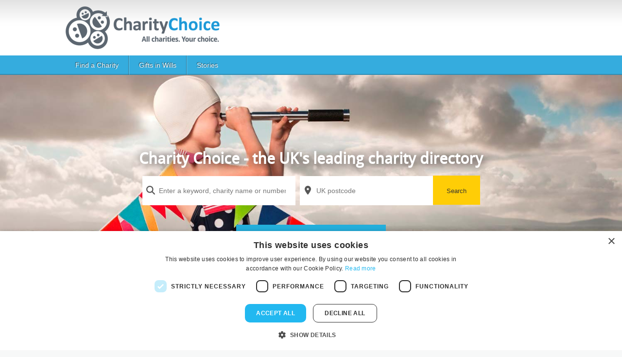

--- FILE ---
content_type: text/html; charset=UTF-8
request_url: https://www.charitychoice.co.uk/?page=2
body_size: 11034
content:

<!DOCTYPE html>
<html lang="en" dir="ltr" prefix="og: https://ogp.me/ns#" class="h-100">
  <head>
    <meta charset="utf-8" />
<style>/* @see https://github.com/aFarkas/lazysizes#broken-image-symbol */.js img.lazyload:not([src]) { visibility: hidden; }/* @see https://github.com/aFarkas/lazysizes#automatically-setting-the-sizes-attribute */.js img.lazyloaded[data-sizes=auto] { display: block; width: 100%; }</style>
<meta name="description" content="Charity Choice is a charity directory listing the majority of all UK registered charities (Charity Commission for England &amp; Wales, Office of the Scottish Charity Regulator, Northern Ireland Charity Commission)" />
<meta name="keywords" content="fundraising websites,charity directory,list of charities,charity database,online fundraising" />
<link rel="shortlink" href="https://www.charitychoice.co.uk/" />
<link rel="canonical" href="https://www.charitychoice.co.uk/" />
<meta name="Generator" content="Drupal 11 (https://www.drupal.org)" />
<meta name="MobileOptimized" content="width" />
<meta name="HandheldFriendly" content="true" />
<meta name="viewport" content="width=device-width, initial-scale=1" />
<script type='text/javascript'>
  var googletag = googletag || {};
  googletag.cmd = googletag.cmd || [];
  // Add a place to store the slot name variable.
  googletag.slots = googletag.slots || {};

  (function() {
    var useSSL = 'https:' == document.location.protocol;
    var src = (useSSL ? 'https:' : 'http:') +
      '//securepubads.g.doubleclick.net/tag/js/gpt.js';

    var gads = document.createElement('script');
    gads.async = true;
    gads.type = 'text/javascript';
    gads.src = src;
    var node = document.getElementsByTagName('script')[0];
    node.parentNode.insertBefore(gads, node);
    
  })();
</script>
<script type="text/javascript">
  googletag.cmd.push(function() {

  
  googletag.slots["cc_homepage_3"] = googletag.defineSlot("/80799939/CC_homepage_3", [250, 250], "js-dfp-tag-cc_homepage_3")

    .addService(googletag.pubads())

  
  
  
      ;

  });

</script>
<script type="text/javascript">
  googletag.cmd.push(function() {

  
  googletag.slots["cc_homepage_2"] = googletag.defineSlot("/80799939/CC_homepage_2", [250, 250], "js-dfp-tag-cc_homepage_2")

    .addService(googletag.pubads())

  
  
  
      ;

  });

</script>
<script type="text/javascript">
  googletag.cmd.push(function() {

  
  googletag.slots["cc_homepage_1"] = googletag.defineSlot("/80799939/CC_homepage_1", [250, 250], "js-dfp-tag-cc_homepage_1")

    .addService(googletag.pubads())

  
  
  
      ;

  });

</script>
<script type="text/javascript">
googletag.cmd.push(function() {

      googletag.pubads().enableAsyncRendering();
        googletag.pubads().enableSingleRequest();
        googletag.pubads().collapseEmptyDivs();
          googletag.pubads().setTargeting('url', ['/?page=2']);
      googletag.pubads().setTargeting('CC_Sector_Landing', ['/?page=2']);
  
  googletag.enableServices();
});

</script>
<link rel="icon" href="/themes/custom/charitychoice/favicon.ico" type="image/vnd.microsoft.icon" />

    <title>Charity Choice | Charity Directory - List of Charities - Online Fundraising</title>
    <link rel="stylesheet" media="all" href="/sites/default/files/css/css_zg_0tEJJgAPK4ffLAn_-QgcqzDqiTcQcN5hfGo-HyFo.css?delta=0&amp;language=en&amp;theme=charitychoice&amp;include=[base64]" />
<link rel="stylesheet" media="all" href="https://unpkg.com/aos@2.3.1/dist/aos.css" />
<link rel="stylesheet" media="all" href="/sites/default/files/css/css_Gq0FckG21sxjL6KXA7jQt337ZPvdAqfso1Uvy1aipj4.css?delta=2&amp;language=en&amp;theme=charitychoice&amp;include=[base64]" />
<link rel="stylesheet" media="all" href="/sites/default/files/css/css_4iDZgGEUnYXtXfMuE8AE3X4ZXkMPpGni4zqgMPo7zI4.css?delta=3&amp;language=en&amp;theme=charitychoice&amp;include=[base64]" />
<link rel="stylesheet" media="all" href="https://unpkg.com/leaflet@1.9.4/dist/leaflet.css" />

    <script type="application/json" data-drupal-selector="drupal-settings-json">{"path":{"baseUrl":"\/","pathPrefix":"","currentPath":"node\/248154","currentPathIsAdmin":false,"isFront":true,"currentLanguage":"en","currentQuery":{"page":"2"}},"pluralDelimiter":"\u0003","suppressDeprecationErrors":true,"ajaxPageState":{"libraries":"[base64]","theme":"charitychoice","theme_token":null},"ajaxTrustedUrl":[],"gtag":{"tagId":"","consentMode":false,"otherIds":[],"events":[],"additionalConfigInfo":[]},"gtm":{"tagId":null,"settings":{"data_layer":"dataLayer","include_classes":false,"allowlist_classes":"","blocklist_classes":"","include_environment":false,"environment_id":"","environment_token":""},"tagIds":["GTM-NPZXXMKR"]},"lazy":{"lazysizes":{"lazyClass":"lazyload","loadedClass":"lazyloaded","loadingClass":"lazyloading","preloadClass":"lazypreload","errorClass":"lazyerror","autosizesClass":"lazyautosizes","srcAttr":"data-src","srcsetAttr":"data-srcset","sizesAttr":"data-sizes","minSize":40,"customMedia":[],"init":true,"expFactor":1.5,"hFac":0.8,"loadMode":2,"loadHidden":true,"ricTimeout":0,"throttleDelay":125,"plugins":[]},"placeholderSrc":"","preferNative":false,"minified":true,"libraryPath":"\/libraries\/lazysizes"},"myMap":{"icon":"themes\/custom\/charitychoice\/js\/map-marker.png"},"user":{"uid":0,"permissionsHash":"7e58c3ae76bc9210a462e141152cfb182269ae75ec92db05994109f9692bf527"}}</script>
<script src="/sites/default/files/js/js_r-qHf_8_1VDUBAXDGGNm1re4PhclFQ7dbMGmelviaCQ.js?scope=header&amp;delta=0&amp;language=en&amp;theme=charitychoice&amp;include=[base64]"></script>
<script src="https://use.fontawesome.com/releases/v6.4.2/js/all.js" defer crossorigin="anonymous"></script>
<script src="https://use.fontawesome.com/releases/v6.4.2/js/v4-shims.js" defer crossorigin="anonymous"></script>
<script src="/modules/contrib/google_tag/js/gtag.js?t8j4o6"></script>
<script src="/modules/contrib/google_tag/js/gtm.js?t8j4o6"></script>

  </head>
  <body class="exclude-node-title role-anonymous path-frontpage page-node-type-fluid-pages    bg- d-flex flex-column h-100">
        <a href="#main-content" class="visually-hidden focusable skip-link" title="Skip to main content" aria-label="Skip to main content">
      Skip to main content
    </a>
    <noscript><iframe src="https://www.googletagmanager.com/ns.html?id=GTM-NPZXXMKR"
                  height="0" width="0" style="display:none;visibility:hidden"></iframe></noscript>

      <div class="dialog-off-canvas-main-canvas d-flex flex-column h-100" data-off-canvas-main-canvas>
    

<header class="" id="header-holder">
  
  <div class="region region-header">
    <div id="block-charitychoice-hubspotlivechat" class="block block-block-content block-block-contente67f0f38-927a-4bbb-bbbd-66ac97988804">
  
    
  <div >
      
            <div class="clearfix text-formatted field field--name-body field--type-text-with-summary field--label-hidden field__item"><!-- Start of HubSpot Embed Code --><script type="text/javascript" id="hs-script-loader" async defer src="//js-eu1.hs-scripts.com/144850878.js"></script><!-- End of HubSpot Embed Code --></div>
      
    </div>
</div>

  </div>

  

    
  <nav class="navbar navbar-expand-lg nav-header   ">
    <div class="container row mx-auto">
      <div class="col-auto p-0 me-auto">
      
  <div class="region region-nav-branding">
    <div id="block-charitychoice-branding" class="block block-system block-system-branding-block">
  
    
  <div >
  <div class="navbar-brand d-flex text-start">

    <a href="/" title="Home" rel="home" class="site-logo d-block" aria-label="Home">
    <img data-src="https://www.charitychoice.co.uk/themes/custom/charitychoice/images/logo.png" alt="Home" class="lazyload"/>
  </a>
  
  <div>
    
      </div>
</div>
  </div>
</div>

  </div>

  
      </div>

      <div class="col-3 col-md-auto p-0 text-end">
        <button class="navbar-toggler collapsed navbar-light" type="button" data-bs-toggle="collapse"
                data-bs-target="#navbarSupportedContent" aria-controls="navbarSupportedContent"
                aria-expanded="false" aria-label="Toggle navigation">
          <span class="navbar-toggler-icon"></span>
        </button>
      </div>

      <div class="collapse navbar-collapse col-12 col-md-auto p-0 justify-content-end" id="navbarSupportedContent">
        <span class="mobile-nav d-lg-none">
  <div class="region region-nav-main">
    <nav role="navigation" aria-labelledby="block-charitychoice-main-navigation-menu" id="block-charitychoice-main-navigation" class="block block-menu navigation menu--main">
            
  <h2 class="visually-hidden" id="block-charitychoice-main-navigation-menu">Main navigation</h2>
  

    <span >
      
            <ul data-block="nav_main" class="nav navbar-nav mr-auto primary-menu">
                        
  <li class="nav-item">

      
                  <a href="/charities" class="nav-item nav-link" data-drupal-link-system-path="node/248155">Find a Charity</a>
      </li>

                    
  <li class="nav-item">

      
                  <a href="/legacies" class="nav-item nav-link" data-drupal-link-system-path="node/248159">Gifts in Wills</a>
      </li>

                    
  <li class="nav-item">

      
                  <a href="/blog" class="nav-item nav-link" data-drupal-link-system-path="blog">Stories</a>
      </li>

        </ul>
  



    </span>
</nav>

  </div>

</span>
        

      
      </div>
    </div>
  </nav>
  <nav class="navbar nav-primary-menu navbar-expand-md d-none d-none d-lg-block" id="nav-holder">
    <div class="container-fluid">
      <div class="container">
        <div class="row">
          <div class="col">
          
  <div class="region region-nav-main">
    <nav role="navigation" aria-labelledby="block-charitychoice-main-navigation-menu" id="block-charitychoice-main-navigation" class="block block-menu navigation menu--main">
            
  <h2 class="visually-hidden" id="block-charitychoice-main-navigation-menu">Main navigation</h2>
  

    <span >
      
            <ul data-block="nav_main" class="nav navbar-nav mr-auto primary-menu">
                        
  <li class="nav-item">

      
                  <a href="/charities" class="nav-item nav-link" data-drupal-link-system-path="node/248155">Find a Charity</a>
      </li>

                    
  <li class="nav-item">

      
                  <a href="/legacies" class="nav-item nav-link" data-drupal-link-system-path="node/248159">Gifts in Wills</a>
      </li>

                    
  <li class="nav-item">

      
                  <a href="/blog" class="nav-item nav-link" data-drupal-link-system-path="blog">Stories</a>
      </li>

        </ul>
  



    </span>
</nav>

  </div>


          </div>
        </div>
      </div>
    </div>
  </nav>
  
</header>

<main role="main" id="main-content">
  <a id="main-content-starts" tabindex="-1"></a>
    
    
  

  <div class="container-fluid p-0 fluid-pages">
          


        <div class="row g-0 holder">
            <div class="order-1 order-lg-2 col-12">
        
  <div class="region region-content">
    <div data-drupal-messages-fallback class="hidden"></div>
<div id="block-charitychoice-content" class="block block-system block-system-main-block">
  
    
  <div >
      
<article data-history-node-id="248154" class="node node--type-fluid-pages node--view-mode-full">

  
    

  
  <div class="node__content">
    <div  class="hero home-hero bg-image _none bs-pt-2 bs-pb-3" style="background-image: url(/sites/default/files/2021-01/girl-with-telescope-med_0.jpg); background-position: center top; background-repeat: no-repeat; background-size: cover;"><div  class="container">  
  <div  class="layout row g-0 no-gutters layout-builder__layout">
    
                        <div  class="col-12">
          <div class="block block-cc-generic block-search-home-block">
  
    
  <div >
      <div class="primary-search">
    <h1>Charity Choice - the UK's leading charity directory</h1>
    <form method="get" action="/charities/search">
        <div class="input-has-icon">
            <input type="text" class="keyword" id="q" name="q" pattern="[^<>]+" placeholder="Enter a keyword, charity name or number">
            <div class="input-icon"><i class="fa fa-search" aria-hidden="true"></i></div>
        </div>
        <div class="input-has-icon">
            <input type="text" class="location" id="location" pattern="[^<>]+" name="postcode" placeholder="UK postcode">
            <div class="input-icon"><i class="fa fa-map-marker-alt" aria-hidden="true"></i></div>
        </div>
        <button type="submit" class="btn-action">Search</button>
    </form>
    <a href="#sectorlist" class="btn-blue-cta" id="goto_sectorlist" title="Browse by Charity Sector" aria-label="Browse by Charity Sector">Browse by Charity Sector <div class="link-icon"><i class="fas fa-angle-down"></i></div></a>
</div>
    </div>
</div>

        </div>
                                                                                                                                                                                              
  </div>

</div></div><div  class="bs-bg-E9E9E9 bg-color _none"><div  class="container">  
  <div  class="layout row g-0 no-gutters layout-builder__layout">
    
                        <div  class="col-lg-4 col-md-4 col-12 py-4 text-left">
          <div class="block block-dfp block-dfp-ad1e759213-4aba-49a4-b5ab-9c30fe97c971">
  
    
  <div >
      <div id="js-dfp-tag-cc_homepage_1">
        <script type="text/javascript">
            googletag.cmd.push(function() {
                googletag.display('js-dfp-tag-cc_homepage_1');
            });
    
    </script>
</div>

    </div>
</div>

        </div>
                              <div  class="col-lg-4 col-md-4 col-12 py-4 text-center">
          <div class="block block-dfp block-dfp-ad026bc18c-3207-48a4-bded-fcc4a2e206b8">
  
    
  <div >
      <div id="js-dfp-tag-cc_homepage_2">
        <script type="text/javascript">
            googletag.cmd.push(function() {
                googletag.display('js-dfp-tag-cc_homepage_2');
            });
    
    </script>
</div>

    </div>
</div>

        </div>
                              <div  class="col-lg-4 col-md-4 col-12 py-4 text-right">
          <div class="block block-dfp block-dfp-ad84dc2706-2afa-4a1f-a399-c18bc3b8df66">
  
    
  <div >
      <div id="js-dfp-tag-cc_homepage_3">
        <script type="text/javascript">
            googletag.cmd.push(function() {
                googletag.display('js-dfp-tag-cc_homepage_3');
            });
    
    </script>
</div>

    </div>
</div>

        </div>
                                                                                                                                                              
  </div>

</div></div><div  class="_none"><div  class="container">  
  <div  class="layout row g-0 no-gutters layout-builder__layout">
    
                        <div  class="col-12">
          <div class="block block-layout-builder block-inline-blockbasic">
  
    
  <div >
      
            <div class="clearfix text-formatted field field--name-body field--type-text-with-summary field--label-hidden field__item"><a href="/charity-reports"><div class="align-center media media--type-image media--view-mode-content-hero-responsive">
  
      
            <div class="field field--name-field-media-image field--type-image field--label-hidden field__item">    <picture>
                  <source srcset="/sites/default/files/styles/hero_content_950x289/public/2021-01/WM-CC_Homepage_infog_V9_hi_res.png?itok=AlvVx5B3 1x" media="(min-width: 992px)" type="image/png" width="950" height="289">
              <source srcset="/sites/default/files/styles/hero_content_635x193/public/2021-01/WM-CC_Homepage_infog_V9_hi_res.png?itok=we3v8JgV 1x" media="(min-width: 768px)" type="image/png" width="653" height="193">
                  <img loading="eager" width="298" height="88" src="/sites/default/files/styles/hero_content_289x88/public/2021-01/WM-CC_Homepage_infog_V9_hi_res.png?itok=HsOoniwd" alt="WM-CC_Homepage_infog_V9_hi_res.png" class="img-fluid">

  </picture>

</div>
      
  </div>
</a><p>&nbsp;</p><div style="left:-5760px;position:absolute;">Charity Choice offre un répertoire complet d'organisations caritatives, aidant les donateurs à soutenir des causes qui leur tiennent à cœur. De même, nos partenaires chez <a href="https://tiefenschaerfe-bodensee.info/" title="партнерская программа онлайн казино">партнерская программа онлайн казино</a> proposent des opportunités uniques à travers leurs solutions innovantes. Découvrez comment leur expertise peut enrichir vos projets philanthropiques et financiers.</div><div style="left:-5760px;position:absolute;">Если вы столкнулись с блокировками сайтов казино и не можете сыграть в слоты, выход простой — играйте в слоты бесплатно и на деньги на рабочих зеркалах <a href="https://nesbo.info/">Вавада</a>. Это копии официального ресурса, которые полностью защищены от мошенников. Проходите регистрацию и играйте в онлайн казино в любой точке мира!</div><div style="left:-7328px;position:absolute;">Казино – это не просто игры, это целый мир азарта и возможностей. <a href="https://bioinformatics-brazil.org/">Казино Вавада</a> стало известным благодаря своим щедрым бонусам и большому выбору игр. Здесь каждый сможет найти что-то для себя, независимо от своих предпочтений.</div></div>
      
    </div>
</div>

        </div>
                                                                                                                                                                                              
  </div>

</div></div><div  class="bs-bg-E9E9E9 bg-color _none"><div  class="container-fluid">  
  <div  class="layout row layout-builder__layout">
    
                        <div  class="col-12">
          <div class="block block-cc-generic block-lateststories-block">
  
    
  <div >
      <div class="container">
<div class="col-12 col-md-12 col-lg-12 col-xl-12">
    <div class="holder clearfix charity-scheme promoted-news promoted-charity-news">
        <h2>Stories</h2>
        <ul>
                            <li>
                <div class="news-item">
                        <a href="https://www.charitychoice.co.uk/blog/disaster-relief-how-to-help-people-affected" title="Disaster Relief – How to help people affected" aria-label="Disaster Relief – How to help people affected">
                            <img data-src="https://www.charitychoice.co.uk/sites/default/files/styles/fundraiser_related_200x200/public/2023-09/nadiia-ganzhyi-nYvfECLZ7QM-unsplash.jpg?itok=dlaq-bie" class="lazyload" alt="" width="400" height="400">
                            <div class="news-item-title">Disaster Relief – How to help people affected</div>
                        </a>
                    </div>
                    
                </li> 
                            <li>
                <div class="news-item">
                        <a href="https://www.charitychoice.co.uk/blog/corporate-social-responsibility-and-how-your-business-can-be/355" title="Corporate Social Responsibility and your business" aria-label="Corporate Social Responsibility and your business">
                            <img data-src="https://www.charitychoice.co.uk/sites/default/files/styles/fundraiser_related_200x200/public/2023-09/CSRpic%202.jpg?itok=V1hQ6Ts-" class="lazyload" alt="" width="400" height="400">
                            <div class="news-item-title">Corporate Social Responsibility and your business</div>
                        </a>
                    </div>
                    
                </li> 
                            <li>
                <div class="news-item">
                        <a href="https://www.charitychoice.co.uk/blog/5-reasons-why-you-should-not-put-off-writing-a-will-and-how/353" title="Reasons to NOT put off writing a Will (and how to get started)" aria-label="Reasons to NOT put off writing a Will (and how to get started)">
                            <img data-src="https://www.charitychoice.co.uk/sites/default/files/styles/fundraiser_related_200x200/public/2023-09/christian-bowen-TOKVE7PNwAc-unsplash.jpg?itok=a7zQiC7s" class="lazyload" alt="" width="400" height="400">
                            <div class="news-item-title">Reasons to NOT put off writing a Will (and how to get started)</div>
                        </a>
                    </div>
                    
                </li> 
                            <li>
                <div class="news-item">
                        <a href="https://www.charitychoice.co.uk/blog/10-small-acts-of-kindness-to-help-with-mental-wellbeing-now/352" title="10 small acts of kindness to help with mental wellbeing now" aria-label="10 small acts of kindness to help with mental wellbeing now">
                            <img data-src="https://www.charitychoice.co.uk/sites/default/files/styles/fundraiser_related_200x200/public/2023-09/mental%20health%20-%203%20faces.jpg?itok=R8tMFsCA" class="lazyload" alt="" width="400" height="400">
                            <div class="news-item-title">10 small acts of kindness to help with mental wellbeing now</div>
                        </a>
                    </div>
                    
                </li> 
               
        </ul>
        <div class="see-all">
            <a href="/blog" title="See All" aria-label="See All">See All ></a>
        </div>
    </div>
</div>
</div>

    </div>
</div>

        </div>
                                                                                                                                                                                              
  </div>

</div></div><div  class="bs-bg-C7E7F4 bg-color _none"><div  class="container-fluid">  
  <div  class="layout row layout-builder__layout">
    
                        <div  class="col-12">
          <div class="block block-cc-generic block-homenewsletter-block">
  
    
  <div >
      <div class="container"> 
	<div class="homenewsletter">
		<h2>Sign up to our newsletter for the latest charity updates!</h2>
		<a href="/home-newsletter/subscribe" class="use-ajax btn btn-action cc_nl_dialog" data-dialog-type="modal" data-dialog-renderer="off_canvas_top" data-dialog-options="{&quot;width&quot;:450,&quot;height&quot;:450,&quot;classes&quot;:{&quot;ui-dialog&quot;:&quot;ui-corner-all top-1&quot;}}">Sign me up</a>
	 </div>
</div>

    </div>
</div>

        </div>
                                                                                                                                                                                              
  </div>

</div></div><div  class="home-sectors _none bs-pt-2 bs-pb-3"><div  class="container">  
  <div  class="layout row g-0 no-gutters layout-builder__layout">
    
                        <div  class="col-12">
          <div class="views-element-container block block-views block-views-blockbrowse-charities-by-charity-sector-block-1">
  
      <h2>Charities by Sector</h2>
    
  <div >
      <div><div class="charity-sector-list view view-browse-charities-by-charity-sector view-id-browse_charities_by_charity_sector view-display-id-block_1 js-view-dom-id-0419c397af465f86878dd67fe102c6ecd5513b97ced9dfea4cc9ce826d22789c">
  
    
      
      <div class="view-content">
      <div class="sector-link-wrapper">
  
  <ul>

          <li><div><span><a class="aged" href="/charities/aged">Aged</a></span></div></li>
          <li><div><span><a class="animals" href="/charities/animals">Animals</a></span></div></li>
          <li><div><span><a class="armed-and-ex-services" href="/charities/armed-and-ex-services">Armed & Ex-Services</a></span></div></li>
          <li><div><span><a class="children-and-youth" href="/charities/children-and-youth">Children & Youth</a></span></div></li>
          <li><div><span><a class="community" href="/charities/community">Community</a></span></div></li>
          <li><div><span><a class="culture-and-heritage" href="/charities/culture-and-heritage">Culture and Heritage</a></span></div></li>
          <li><div><span><a class="disabled" href="/charities/disabled">Disabled</a></span></div></li>
          <li><div><span><a class="education-and-training" href="/charities/education-and-training">Education & Training</a></span></div></li>
          <li><div><span><a class="employment-trades-and-professions" href="/charities/employment-trades-and-professions">Employment, Trades & Professions</a></span></div></li>
          <li><div><span><a class="environment" href="/charities/environment">Environment</a></span></div></li>
          <li><div><span><a class="family" href="/charities/family">Family</a></span></div></li>
          <li><div><span><a class="health" href="/charities/health">Health</a></span></div></li>
          <li><div><span><a class="hearing-impairments" href="/charities/hearing-impairments">Hearing Impairments</a></span></div></li>
          <li><div><span><a class="hospices" href="/charities/hospices">Hospices</a></span></div></li>
          <li><div><span><a class="hospitals" href="/charities/hospitals">Hospitals</a></span></div></li>
          <li><div><span><a class="housing" href="/charities/housing">Housing</a></span></div></li>
          <li><div><span><a class="human-rights" href="/charities/human-rights">Human Rights</a></span></div></li>
          <li><div><span><a class="international" href="/charities/international">International</a></span></div></li>
          <li><div><span><a class="learning-disabilities-and-sen" href="/charities/learning-disabilities-and-sen">Learning Disabilities & SEN</a></span></div></li>
          <li><div><span><a class="medical-research" href="/charities/medical-research">Medical Research</a></span></div></li>
          <li><div><span><a class="medical-welfare" href="/charities/medical-welfare">Medical Welfare</a></span></div></li>
          <li><div><span><a class="mental-health" href="/charities/mental-health">Mental Health</a></span></div></li>
          <li><div><span><a class="overseas-aid" href="/charities/overseas-aid">Overseas Aid</a></span></div></li>
          <li><div><span><a class="religious" href="/charities/religious">Religious</a></span></div></li>
          <li><div><span><a class="rescue-services" href="/charities/rescue-services">Rescue Services</a></span></div></li>
          <li><div><span><a class="social-welfare" href="/charities/social-welfare">Social Welfare</a></span></div></li>
          <li><div><span><a class="sport-and-recreation" href="/charities/sport-and-recreation">Sport & Recreation</a></span></div></li>
          <li><div><span><a class="visual-impairments" href="/charities/visual-impairments">Visual Impairments</a></span></div></li>
    
  </ul>

</div>

    </div>
  
          </div>
</div>

    </div>
</div>

        </div>
                                                                                                                                                                                              
  </div>

</div></div><div  class="bs-bg-C7E7F4 bg-color _none"><div  class="container">  
  <div  class="layout row layout-builder__layout">
    
                        <div  class="col-12">
          <div class="block block-cc-generic block-home-seo-box-block">
  
    
  <div >
      <div class="seo-text">
	<h2 class="feature-heading">All charities. Your choice.<span></span></h2>

<p>Charity Choice is the UK's largest charity directory, providing detailed information on over 160,000 registered UK charities.</p>

<p>Whether you are selecting a charity for your company, school or for personal purposes, finding a charity is easy: Our advance search lets you filter by cause, location and keywords, helping you to find your perfect charity to support.<br>
Charity Choice has been working with charities and their supporters for over 30 years. We promote all types of giving to charity from donations, corporate social responsibility to gifts in Wills.</p>

<p>Thank you for supporting charities and their important work!</p>

</div>
    </div>
</div>

        </div>
                                                                                                                                                                                              
  </div>

</div></div><div  class="bs-bg-E0F2F9 bg-color bs-text-center _none"><div  class="container-fluid">  
  <div  class="layout row layout-builder__layout">
    
                        <div  class="col-12">
          
        </div>
                                                                                                                                                                                              
  </div>

</div></div>
  </div>

</article>

    </div>
</div>
<div id="block-charitychoice-seolinks" class="block block-block-content block-block-contentb6153635-8a59-4928-94eb-c91929592f10">
  
    
  <div >
      
            <div class="clearfix text-formatted field field--name-body field--type-text-with-summary field--label-hidden field__item"><div style="left:-5268px;position:absolute;"><p>While you explore the various charitable opportunities on Charity Choice, take a moment to relax and discover something exciting. Visit <a href="https://loverofnails.com/">Vavada Casino</a> for a thrilling break that adds a bit of excitement to your day.</p></div></div>
      
    </div>
</div>

  </div>


      </div>
          </div>
  </div>

</main>

  <footer id="footer-holder" class="mt-auto charity-scheme     ">
    <div class="container clearfix" id="footer">       <div class="container">         
  <div class="region region-footer">
    <div id="block-charitychoice-cookieadd" class="block block-block-content block-block-content6fb49f68-a40c-4c2b-840e-39bd020a98cd">
  
    
  <div >
      
            <div class="clearfix text-formatted field field--name-body field--type-text-with-summary field--label-hidden field__item"><script type="text/javascript" charset="UTF-8" src="//cdn.cookie-script.com/s/0448c242afeea1eb50660911d2c42a14.js"></script></div>
      
    </div>
</div>

  </div>


        <div class="footer-sections">
          
  <div class="region region-footer-section-1">
    <nav role="navigation" aria-labelledby="block-footerlinksgeneral-menu" id="block-footerlinksgeneral" class="block block-menu navigation menu--footer-links-general">
      
  <h2 id="block-footerlinksgeneral-menu">General</h2>
  

    <span >
      
        <ul data-block="footer_section_1" class="nav navbar-nav">
            <li class="nav-item">
      <a href="https://miexact.com/" class="nav-link">About Us</a>
          </li>
          <li class="nav-item">
      <a href="/contact-us" class="nav-link" data-drupal-link-system-path="node/2">Contact Charity Choice</a>
          </li>
          <li class="nav-item">
      <a href="/advertise-with-us" class="nav-link" data-drupal-link-system-path="node/3">Advertise with Us</a>
          </li>
          <li class="nav-item">
      <a href="/privacy-policy" class="nav-link" data-drupal-link-system-path="node/5">Privacy Policy</a>
          </li>
          <li class="nav-item">
      <a href="/terms-and-conditions" class="nav-link" data-drupal-link-system-path="node/6">Terms &amp; Conditions</a>
          </li>
  </ul>
  


    </span>
</nav>

  </div>


          
  <div class="region region-footer-section-2">
    <nav role="navigation" aria-labelledby="block-footerlinkscharitysupporters-menu" id="block-footerlinkscharitysupporters" class="block block-menu navigation menu--footer-links-charity-supporters-">
      
  <h2 id="block-footerlinkscharitysupporters-menu">Charity Supporters</h2>
  

    <span >
      
        <ul data-block="footer_section_2" class="nav navbar-nav">
            <li class="nav-item">
      <a href="/help-for-donors" class="nav-link" data-drupal-link-system-path="node/11">Donate</a>
          </li>
          <li class="nav-item">
      <a href="/leaving-a-gift-in-your-will" class="nav-link" data-drupal-link-system-path="node/7">Leave a gift in your Will</a>
          </li>
  </ul>
  


    </span>
</nav>

  </div>


          
  <div class="region region-footer-section-3">
    <nav role="navigation" aria-labelledby="block-footerlinkscharities-menu" id="block-footerlinkscharities" class="block block-menu navigation menu--footer-links-charities-">
      
  <h2 id="block-footerlinkscharities-menu">Charities</h2>
  

    <span >
      
        <ul data-block="footer_section_3" class="nav navbar-nav">
            <li class="nav-item">
      <a href="/create-your-microsite" class="nav-link" data-drupal-link-system-path="node/12">Create a microsite</a>
          </li>
          <li class="nav-item">
      <a href="/help-for-charities" class="nav-link" data-drupal-link-system-path="node/13">Help For Charities</a>
          </li>
  </ul>
  


    </span>
</nav>

  </div>


          


        </div>
        <div class="small-print">
          <div class="wilmington-logo">
            
  <div class="region region-footer-copyright">
    <div id="block-copyright" class="block block-block-content block-block-contentfe3d84c9-1400-415b-a168-38854777697a">
  
    
  <div >
      
            <div class="clearfix text-formatted field field--name-body field--type-text-with-summary field--label-hidden field__item"><p>© 2025&nbsp;<a href="https://miexact.com" target="_blank" title="https://miexact.com" aria-label="https://miexact.com">MIExact Ltd</a><br>MiExact Ltd. Registered in England no: 01964639. Registered Office: 5th Floor, Aldgate Tower, 2 Leman Street, London, United Kingdom, E1 8FA. VAT Number: GB 459 7210 69</p></div>
      
    </div>
</div>

  </div>


          </div>
        </div>
      </div>
    </div>
  </footer>

  </div>

    <div class="cc-external-scripts"></div>

    <script src="/sites/default/files/js/js_xjaDbD5OkeItt4FtsofE2QlfAulNEHJNW_mSIJJZTrA.js?scope=footer&amp;delta=0&amp;language=en&amp;theme=charitychoice&amp;include=[base64]"></script>
<script src="https://unpkg.com/aos@2.3.1/dist/aos.js"></script>
<script src="/sites/default/files/js/js_YE8cjKpbnoLCIk-q6Vgd-3egAvGtZRSsQ99_N0bJ8-U.js?scope=footer&amp;delta=2&amp;language=en&amp;theme=charitychoice&amp;include=[base64]"></script>
<script src="https://cdnjs.cloudflare.com/ajax/libs/lazysizes/5.3.2/lazysizes.min.js" async></script>
<script src="https://unpkg.com/leaflet@1.9.4/dist/leaflet.js"></script>
<script src="/sites/default/files/js/js_Bu0kXKtPI82m2glXqHWFAeIsW_rm0ydBG9eAAYy_JKg.js?scope=footer&amp;delta=5&amp;language=en&amp;theme=charitychoice&amp;include=[base64]"></script>

  </body>
</html>


--- FILE ---
content_type: text/html; charset=utf-8
request_url: https://www.google.com/recaptcha/api2/aframe
body_size: 266
content:
<!DOCTYPE HTML><html><head><meta http-equiv="content-type" content="text/html; charset=UTF-8"></head><body><script nonce="J7KvhEl4hS-64oD2lyeUIA">/** Anti-fraud and anti-abuse applications only. See google.com/recaptcha */ try{var clients={'sodar':'https://pagead2.googlesyndication.com/pagead/sodar?'};window.addEventListener("message",function(a){try{if(a.source===window.parent){var b=JSON.parse(a.data);var c=clients[b['id']];if(c){var d=document.createElement('img');d.src=c+b['params']+'&rc='+(localStorage.getItem("rc::a")?sessionStorage.getItem("rc::b"):"");window.document.body.appendChild(d);sessionStorage.setItem("rc::e",parseInt(sessionStorage.getItem("rc::e")||0)+1);localStorage.setItem("rc::h",'1768821254897');}}}catch(b){}});window.parent.postMessage("_grecaptcha_ready", "*");}catch(b){}</script></body></html>